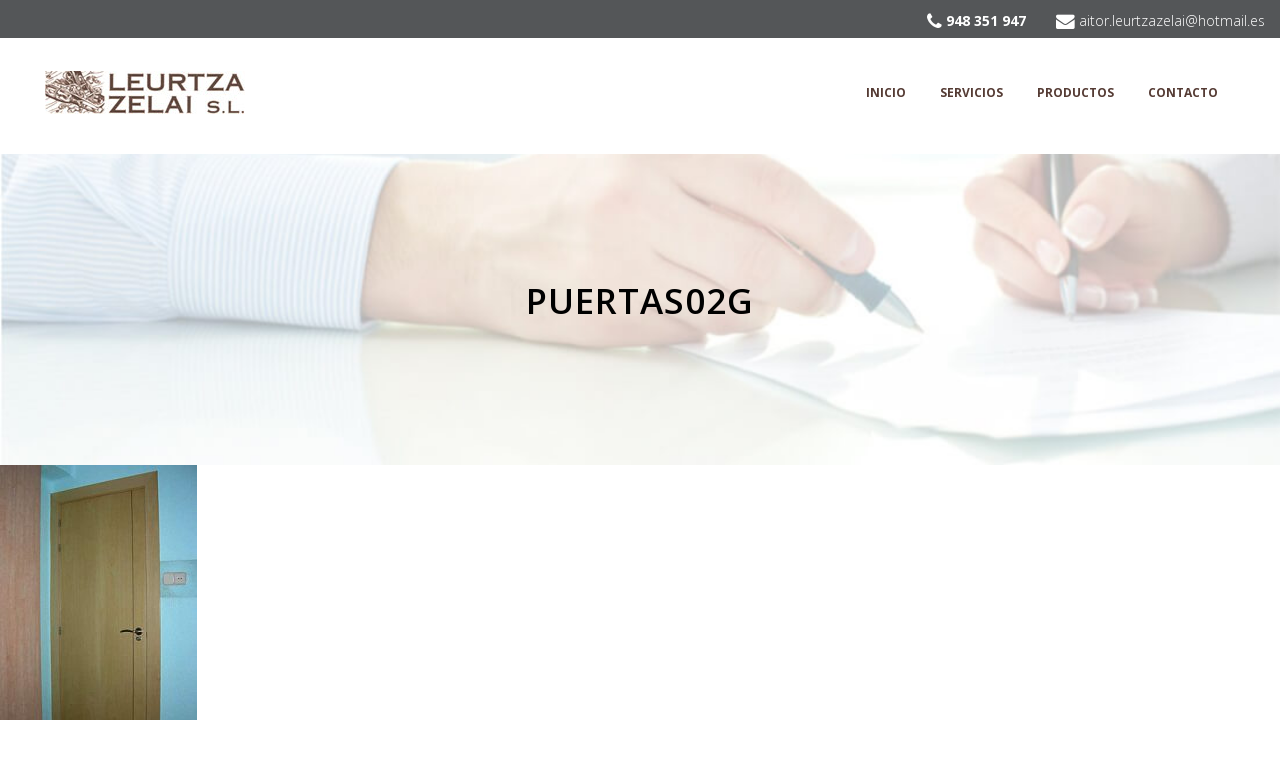

--- FILE ---
content_type: text/html; charset=UTF-8
request_url: https://carpinterialeurtzazelai.com/puertas/puertas02g/
body_size: 7813
content:
	<!DOCTYPE html>
<html lang="es">
<head>
	<meta charset="UTF-8" />
	
	<title>puertas02g - Carpinteria Leurtza Zelai</title>

	
			
						<meta name="viewport" content="width=device-width,initial-scale=1,user-scalable=no">
		
	<link rel="profile" href="http://gmpg.org/xfn/11" />
	<link rel="pingback" href="https://carpinterialeurtzazelai.com/xmlrpc.php" />
            <link rel="shortcut icon" type="image/x-icon" href="https://carpinterialeurtzazelai.com/wp-content/uploads/2018/05/favicon-6.ico">
        <link rel="apple-touch-icon" href="https://carpinterialeurtzazelai.com/wp-content/uploads/2018/05/favicon-6.ico"/>
    	<link href='//fonts.googleapis.com/css?family=Raleway:100,200,300,400,500,600,700,800,900,300italic,400italic,700italic|Open+Sans:100,200,300,400,500,600,700,800,900,300italic,400italic,700italic&subset=latin,latin-ext' rel='stylesheet' type='text/css'>
<script type="application/javascript">var QodeAjaxUrl = "https://carpinterialeurtzazelai.com/wp-admin/admin-ajax.php"</script><meta name='robots' content='index, follow, max-image-preview:large, max-snippet:-1, max-video-preview:-1' />
	<style>img:is([sizes="auto" i], [sizes^="auto," i]) { contain-intrinsic-size: 3000px 1500px }</style>
	
	<!-- This site is optimized with the Yoast SEO plugin v24.3 - https://yoast.com/wordpress/plugins/seo/ -->
	<link rel="canonical" href="https://carpinterialeurtzazelai.com/puertas/puertas02g/" />
	<meta property="og:locale" content="es_ES" />
	<meta property="og:type" content="article" />
	<meta property="og:title" content="puertas02g - Carpinteria Leurtza Zelai" />
	<meta property="og:url" content="https://carpinterialeurtzazelai.com/puertas/puertas02g/" />
	<meta property="og:site_name" content="Carpinteria Leurtza Zelai" />
	<meta property="og:image" content="https://carpinterialeurtzazelai.com/puertas/puertas02g" />
	<meta property="og:image:width" content="263" />
	<meta property="og:image:height" content="400" />
	<meta property="og:image:type" content="image/jpeg" />
	<meta name="twitter:card" content="summary_large_image" />
	<script type="application/ld+json" class="yoast-schema-graph">{"@context":"https://schema.org","@graph":[{"@type":"WebPage","@id":"https://carpinterialeurtzazelai.com/puertas/puertas02g/","url":"https://carpinterialeurtzazelai.com/puertas/puertas02g/","name":"puertas02g - Carpinteria Leurtza Zelai","isPartOf":{"@id":"https://carpinterialeurtzazelai.com/#website"},"primaryImageOfPage":{"@id":"https://carpinterialeurtzazelai.com/puertas/puertas02g/#primaryimage"},"image":{"@id":"https://carpinterialeurtzazelai.com/puertas/puertas02g/#primaryimage"},"thumbnailUrl":"https://carpinterialeurtzazelai.com/wp-content/uploads/2018/04/puertas02g.jpg","datePublished":"2018-04-19T12:50:43+00:00","dateModified":"2018-04-19T12:50:43+00:00","breadcrumb":{"@id":"https://carpinterialeurtzazelai.com/puertas/puertas02g/#breadcrumb"},"inLanguage":"es","potentialAction":[{"@type":"ReadAction","target":["https://carpinterialeurtzazelai.com/puertas/puertas02g/"]}]},{"@type":"ImageObject","inLanguage":"es","@id":"https://carpinterialeurtzazelai.com/puertas/puertas02g/#primaryimage","url":"https://carpinterialeurtzazelai.com/wp-content/uploads/2018/04/puertas02g.jpg","contentUrl":"https://carpinterialeurtzazelai.com/wp-content/uploads/2018/04/puertas02g.jpg","width":263,"height":400},{"@type":"BreadcrumbList","@id":"https://carpinterialeurtzazelai.com/puertas/puertas02g/#breadcrumb","itemListElement":[{"@type":"ListItem","position":1,"name":"Portada","item":"https://carpinterialeurtzazelai.com/"},{"@type":"ListItem","position":2,"name":"puertas","item":"https://carpinterialeurtzazelai.com/puertas/"},{"@type":"ListItem","position":3,"name":"puertas02g"}]},{"@type":"WebSite","@id":"https://carpinterialeurtzazelai.com/#website","url":"https://carpinterialeurtzazelai.com/","name":"Carpinteria Leurtza Zelai","description":"","potentialAction":[{"@type":"SearchAction","target":{"@type":"EntryPoint","urlTemplate":"https://carpinterialeurtzazelai.com/?s={search_term_string}"},"query-input":{"@type":"PropertyValueSpecification","valueRequired":true,"valueName":"search_term_string"}}],"inLanguage":"es"}]}</script>
	<!-- / Yoast SEO plugin. -->


<link rel="alternate" type="application/rss+xml" title="Carpinteria Leurtza Zelai &raquo; Feed" href="https://carpinterialeurtzazelai.com/feed/" />
<link rel="alternate" type="application/rss+xml" title="Carpinteria Leurtza Zelai &raquo; Feed de los comentarios" href="https://carpinterialeurtzazelai.com/comments/feed/" />
<link rel='stylesheet' id='wp-block-library-css' href='https://carpinterialeurtzazelai.com/wp-includes/css/dist/block-library/style.min.css' type='text/css' media='all' />
<style id='classic-theme-styles-inline-css' type='text/css'>
/*! This file is auto-generated */
.wp-block-button__link{color:#fff;background-color:#32373c;border-radius:9999px;box-shadow:none;text-decoration:none;padding:calc(.667em + 2px) calc(1.333em + 2px);font-size:1.125em}.wp-block-file__button{background:#32373c;color:#fff;text-decoration:none}
</style>
<style id='global-styles-inline-css' type='text/css'>
:root{--wp--preset--aspect-ratio--square: 1;--wp--preset--aspect-ratio--4-3: 4/3;--wp--preset--aspect-ratio--3-4: 3/4;--wp--preset--aspect-ratio--3-2: 3/2;--wp--preset--aspect-ratio--2-3: 2/3;--wp--preset--aspect-ratio--16-9: 16/9;--wp--preset--aspect-ratio--9-16: 9/16;--wp--preset--color--black: #000000;--wp--preset--color--cyan-bluish-gray: #abb8c3;--wp--preset--color--white: #ffffff;--wp--preset--color--pale-pink: #f78da7;--wp--preset--color--vivid-red: #cf2e2e;--wp--preset--color--luminous-vivid-orange: #ff6900;--wp--preset--color--luminous-vivid-amber: #fcb900;--wp--preset--color--light-green-cyan: #7bdcb5;--wp--preset--color--vivid-green-cyan: #00d084;--wp--preset--color--pale-cyan-blue: #8ed1fc;--wp--preset--color--vivid-cyan-blue: #0693e3;--wp--preset--color--vivid-purple: #9b51e0;--wp--preset--gradient--vivid-cyan-blue-to-vivid-purple: linear-gradient(135deg,rgba(6,147,227,1) 0%,rgb(155,81,224) 100%);--wp--preset--gradient--light-green-cyan-to-vivid-green-cyan: linear-gradient(135deg,rgb(122,220,180) 0%,rgb(0,208,130) 100%);--wp--preset--gradient--luminous-vivid-amber-to-luminous-vivid-orange: linear-gradient(135deg,rgba(252,185,0,1) 0%,rgba(255,105,0,1) 100%);--wp--preset--gradient--luminous-vivid-orange-to-vivid-red: linear-gradient(135deg,rgba(255,105,0,1) 0%,rgb(207,46,46) 100%);--wp--preset--gradient--very-light-gray-to-cyan-bluish-gray: linear-gradient(135deg,rgb(238,238,238) 0%,rgb(169,184,195) 100%);--wp--preset--gradient--cool-to-warm-spectrum: linear-gradient(135deg,rgb(74,234,220) 0%,rgb(151,120,209) 20%,rgb(207,42,186) 40%,rgb(238,44,130) 60%,rgb(251,105,98) 80%,rgb(254,248,76) 100%);--wp--preset--gradient--blush-light-purple: linear-gradient(135deg,rgb(255,206,236) 0%,rgb(152,150,240) 100%);--wp--preset--gradient--blush-bordeaux: linear-gradient(135deg,rgb(254,205,165) 0%,rgb(254,45,45) 50%,rgb(107,0,62) 100%);--wp--preset--gradient--luminous-dusk: linear-gradient(135deg,rgb(255,203,112) 0%,rgb(199,81,192) 50%,rgb(65,88,208) 100%);--wp--preset--gradient--pale-ocean: linear-gradient(135deg,rgb(255,245,203) 0%,rgb(182,227,212) 50%,rgb(51,167,181) 100%);--wp--preset--gradient--electric-grass: linear-gradient(135deg,rgb(202,248,128) 0%,rgb(113,206,126) 100%);--wp--preset--gradient--midnight: linear-gradient(135deg,rgb(2,3,129) 0%,rgb(40,116,252) 100%);--wp--preset--font-size--small: 13px;--wp--preset--font-size--medium: 20px;--wp--preset--font-size--large: 36px;--wp--preset--font-size--x-large: 42px;--wp--preset--spacing--20: 0.44rem;--wp--preset--spacing--30: 0.67rem;--wp--preset--spacing--40: 1rem;--wp--preset--spacing--50: 1.5rem;--wp--preset--spacing--60: 2.25rem;--wp--preset--spacing--70: 3.38rem;--wp--preset--spacing--80: 5.06rem;--wp--preset--shadow--natural: 6px 6px 9px rgba(0, 0, 0, 0.2);--wp--preset--shadow--deep: 12px 12px 50px rgba(0, 0, 0, 0.4);--wp--preset--shadow--sharp: 6px 6px 0px rgba(0, 0, 0, 0.2);--wp--preset--shadow--outlined: 6px 6px 0px -3px rgba(255, 255, 255, 1), 6px 6px rgba(0, 0, 0, 1);--wp--preset--shadow--crisp: 6px 6px 0px rgba(0, 0, 0, 1);}:where(.is-layout-flex){gap: 0.5em;}:where(.is-layout-grid){gap: 0.5em;}body .is-layout-flex{display: flex;}.is-layout-flex{flex-wrap: wrap;align-items: center;}.is-layout-flex > :is(*, div){margin: 0;}body .is-layout-grid{display: grid;}.is-layout-grid > :is(*, div){margin: 0;}:where(.wp-block-columns.is-layout-flex){gap: 2em;}:where(.wp-block-columns.is-layout-grid){gap: 2em;}:where(.wp-block-post-template.is-layout-flex){gap: 1.25em;}:where(.wp-block-post-template.is-layout-grid){gap: 1.25em;}.has-black-color{color: var(--wp--preset--color--black) !important;}.has-cyan-bluish-gray-color{color: var(--wp--preset--color--cyan-bluish-gray) !important;}.has-white-color{color: var(--wp--preset--color--white) !important;}.has-pale-pink-color{color: var(--wp--preset--color--pale-pink) !important;}.has-vivid-red-color{color: var(--wp--preset--color--vivid-red) !important;}.has-luminous-vivid-orange-color{color: var(--wp--preset--color--luminous-vivid-orange) !important;}.has-luminous-vivid-amber-color{color: var(--wp--preset--color--luminous-vivid-amber) !important;}.has-light-green-cyan-color{color: var(--wp--preset--color--light-green-cyan) !important;}.has-vivid-green-cyan-color{color: var(--wp--preset--color--vivid-green-cyan) !important;}.has-pale-cyan-blue-color{color: var(--wp--preset--color--pale-cyan-blue) !important;}.has-vivid-cyan-blue-color{color: var(--wp--preset--color--vivid-cyan-blue) !important;}.has-vivid-purple-color{color: var(--wp--preset--color--vivid-purple) !important;}.has-black-background-color{background-color: var(--wp--preset--color--black) !important;}.has-cyan-bluish-gray-background-color{background-color: var(--wp--preset--color--cyan-bluish-gray) !important;}.has-white-background-color{background-color: var(--wp--preset--color--white) !important;}.has-pale-pink-background-color{background-color: var(--wp--preset--color--pale-pink) !important;}.has-vivid-red-background-color{background-color: var(--wp--preset--color--vivid-red) !important;}.has-luminous-vivid-orange-background-color{background-color: var(--wp--preset--color--luminous-vivid-orange) !important;}.has-luminous-vivid-amber-background-color{background-color: var(--wp--preset--color--luminous-vivid-amber) !important;}.has-light-green-cyan-background-color{background-color: var(--wp--preset--color--light-green-cyan) !important;}.has-vivid-green-cyan-background-color{background-color: var(--wp--preset--color--vivid-green-cyan) !important;}.has-pale-cyan-blue-background-color{background-color: var(--wp--preset--color--pale-cyan-blue) !important;}.has-vivid-cyan-blue-background-color{background-color: var(--wp--preset--color--vivid-cyan-blue) !important;}.has-vivid-purple-background-color{background-color: var(--wp--preset--color--vivid-purple) !important;}.has-black-border-color{border-color: var(--wp--preset--color--black) !important;}.has-cyan-bluish-gray-border-color{border-color: var(--wp--preset--color--cyan-bluish-gray) !important;}.has-white-border-color{border-color: var(--wp--preset--color--white) !important;}.has-pale-pink-border-color{border-color: var(--wp--preset--color--pale-pink) !important;}.has-vivid-red-border-color{border-color: var(--wp--preset--color--vivid-red) !important;}.has-luminous-vivid-orange-border-color{border-color: var(--wp--preset--color--luminous-vivid-orange) !important;}.has-luminous-vivid-amber-border-color{border-color: var(--wp--preset--color--luminous-vivid-amber) !important;}.has-light-green-cyan-border-color{border-color: var(--wp--preset--color--light-green-cyan) !important;}.has-vivid-green-cyan-border-color{border-color: var(--wp--preset--color--vivid-green-cyan) !important;}.has-pale-cyan-blue-border-color{border-color: var(--wp--preset--color--pale-cyan-blue) !important;}.has-vivid-cyan-blue-border-color{border-color: var(--wp--preset--color--vivid-cyan-blue) !important;}.has-vivid-purple-border-color{border-color: var(--wp--preset--color--vivid-purple) !important;}.has-vivid-cyan-blue-to-vivid-purple-gradient-background{background: var(--wp--preset--gradient--vivid-cyan-blue-to-vivid-purple) !important;}.has-light-green-cyan-to-vivid-green-cyan-gradient-background{background: var(--wp--preset--gradient--light-green-cyan-to-vivid-green-cyan) !important;}.has-luminous-vivid-amber-to-luminous-vivid-orange-gradient-background{background: var(--wp--preset--gradient--luminous-vivid-amber-to-luminous-vivid-orange) !important;}.has-luminous-vivid-orange-to-vivid-red-gradient-background{background: var(--wp--preset--gradient--luminous-vivid-orange-to-vivid-red) !important;}.has-very-light-gray-to-cyan-bluish-gray-gradient-background{background: var(--wp--preset--gradient--very-light-gray-to-cyan-bluish-gray) !important;}.has-cool-to-warm-spectrum-gradient-background{background: var(--wp--preset--gradient--cool-to-warm-spectrum) !important;}.has-blush-light-purple-gradient-background{background: var(--wp--preset--gradient--blush-light-purple) !important;}.has-blush-bordeaux-gradient-background{background: var(--wp--preset--gradient--blush-bordeaux) !important;}.has-luminous-dusk-gradient-background{background: var(--wp--preset--gradient--luminous-dusk) !important;}.has-pale-ocean-gradient-background{background: var(--wp--preset--gradient--pale-ocean) !important;}.has-electric-grass-gradient-background{background: var(--wp--preset--gradient--electric-grass) !important;}.has-midnight-gradient-background{background: var(--wp--preset--gradient--midnight) !important;}.has-small-font-size{font-size: var(--wp--preset--font-size--small) !important;}.has-medium-font-size{font-size: var(--wp--preset--font-size--medium) !important;}.has-large-font-size{font-size: var(--wp--preset--font-size--large) !important;}.has-x-large-font-size{font-size: var(--wp--preset--font-size--x-large) !important;}
:where(.wp-block-post-template.is-layout-flex){gap: 1.25em;}:where(.wp-block-post-template.is-layout-grid){gap: 1.25em;}
:where(.wp-block-columns.is-layout-flex){gap: 2em;}:where(.wp-block-columns.is-layout-grid){gap: 2em;}
:root :where(.wp-block-pullquote){font-size: 1.5em;line-height: 1.6;}
</style>
<link rel='stylesheet' id='contact-form-7-css' href='https://carpinterialeurtzazelai.com/wp-content/plugins/contact-form-7/includes/css/styles.css' type='text/css' media='all' />
<link rel='stylesheet' id='default_style-css' href='https://carpinterialeurtzazelai.com/wp-content/themes/bridge/style.css' type='text/css' media='all' />
<link rel='stylesheet' id='qode_font_awesome-css' href='https://carpinterialeurtzazelai.com/wp-content/themes/bridge/css/font-awesome/css/font-awesome.min.css' type='text/css' media='all' />
<link rel='stylesheet' id='qode_font_elegant-css' href='https://carpinterialeurtzazelai.com/wp-content/themes/bridge/css/elegant-icons/style.min.css' type='text/css' media='all' />
<link rel='stylesheet' id='qode_linea_icons-css' href='https://carpinterialeurtzazelai.com/wp-content/themes/bridge/css/linea-icons/style.css' type='text/css' media='all' />
<link rel='stylesheet' id='qode_dripicons-css' href='https://carpinterialeurtzazelai.com/wp-content/themes/bridge/css/dripicons/dripicons.css' type='text/css' media='all' />
<link rel='stylesheet' id='stylesheet-css' href='https://carpinterialeurtzazelai.com/wp-content/themes/bridge/css/stylesheet.min.css' type='text/css' media='all' />
<style id='stylesheet-inline-css' type='text/css'>
 .page-id-16426.disabled_footer_top .footer_top_holder, .page-id-16426.disabled_footer_bottom .footer_bottom_holder { display: none;}


</style>
<link rel='stylesheet' id='qode_print-css' href='https://carpinterialeurtzazelai.com/wp-content/themes/bridge/css/print.css' type='text/css' media='all' />
<link rel='stylesheet' id='mac_stylesheet-css' href='https://carpinterialeurtzazelai.com/wp-content/themes/bridge/css/mac_stylesheet.css' type='text/css' media='all' />
<link rel='stylesheet' id='webkit-css' href='https://carpinterialeurtzazelai.com/wp-content/themes/bridge/css/webkit_stylesheet.css' type='text/css' media='all' />
<link rel='stylesheet' id='style_dynamic-css' href='https://carpinterialeurtzazelai.com/wp-content/themes/bridge/css/style_dynamic.css' type='text/css' media='all' />
<link rel='stylesheet' id='responsive-css' href='https://carpinterialeurtzazelai.com/wp-content/themes/bridge/css/responsive.min.css' type='text/css' media='all' />
<link rel='stylesheet' id='style_dynamic_responsive-css' href='https://carpinterialeurtzazelai.com/wp-content/themes/bridge/css/style_dynamic_responsive.css' type='text/css' media='all' />
<link rel='stylesheet' id='js_composer_front-css' href='https://carpinterialeurtzazelai.com/wp-content/plugins/js_composer/assets/css/js_composer.min.css' type='text/css' media='all' />
<link rel='stylesheet' id='custom_css-css' href='https://carpinterialeurtzazelai.com/wp-content/themes/bridge/css/custom_css.css' type='text/css' media='all' />
<link rel='stylesheet' id='childstyle-css' href='https://carpinterialeurtzazelai.com/wp-content/themes/bridge-child/style.css' type='text/css' media='all' />
<script type="text/javascript" src="https://carpinterialeurtzazelai.com/wp-includes/js/jquery/jquery.min.js" id="jquery-core-js"></script>
<script type="text/javascript" src="https://carpinterialeurtzazelai.com/wp-includes/js/jquery/jquery-migrate.min.js" id="jquery-migrate-js"></script>
<script></script><link rel="https://api.w.org/" href="https://carpinterialeurtzazelai.com/wp-json/" /><link rel="alternate" title="JSON" type="application/json" href="https://carpinterialeurtzazelai.com/wp-json/wp/v2/media/16426" /><link rel="alternate" title="oEmbed (JSON)" type="application/json+oembed" href="https://carpinterialeurtzazelai.com/wp-json/oembed/1.0/embed?url=https%3A%2F%2Fcarpinterialeurtzazelai.com%2Fpuertas%2Fpuertas02g%2F" />
<link rel="alternate" title="oEmbed (XML)" type="text/xml+oembed" href="https://carpinterialeurtzazelai.com/wp-json/oembed/1.0/embed?url=https%3A%2F%2Fcarpinterialeurtzazelai.com%2Fpuertas%2Fpuertas02g%2F&#038;format=xml" />
<meta name="generator" content="Powered by WPBakery Page Builder - drag and drop page builder for WordPress."/>
		<style type="text/css" id="wp-custom-css">
			@media (min-width:1300px){
.vc_custom_1523961811272{
    margin-top: -600px !important;
}
}


/*ACORDEON DE SABER MÁS*/
h4, .h4, h4 a{
	color:#c48b4c;
}
/*ACORDEON DE SABER MÁS*/

/*MENÚ*/
header.scrolled nav.main_menu>ul>li>a{
	color:#553b34 !important;
}
/*MENÚ*/


/*Logo*/
img.sticky{
	height:60% !important;
   padding-top:20px !important;
}
/*Logo*/

/*fotos de servicios*/

.vc_single_image-img.attachment-full{
	height:250px !important;
	margin-top:10px;
}
/*@media (max-width:1300px){
.vc_single_image-img.attachment-full{
	height:310px !important;
	margin-top:10px;
}

}*/



/*COLOR FORMULARIO DE CONTACTO*/
div#wpcf7-f16515-p15929-o1 input.wpcf7-form-control.wpcf7-text.wpcf7-validates-as-required{
	background-color:#e4d6b2 !important;
}
div#wpcf7-f16515-p15929-o1 select.wpcf7-form-control.wpcf7-select{
	background-color:#e4d6b2 !important;
}

div#wpcf7-f16515-p15929-o1 textarea.wpcf7-form-control.wpcf7-textarea{
		background-color:#e4d6b2 !important;
}
/*FIN COLOR FORMULARIO*/

/*COLOR TITULO*/
div.title_subtitle_holder_inner h1{
	color:black !important;
}
/*FIN COLOR TITULO*/


/*foto de pagina servicios*/

@media (max-width:1000px){
	.wpb_content_element.wpb_single_image img{
height: 313px !important;
		
}
}


@media (min-width:1000px){
	.wpb_content_element.wpb_single_image img{
height: 253px !important;
		
}
}

@media (min-width:1200px){
	.wpb_content_element.wpb_single_image img{
	    height: 223px !important;
}
}

p{
	color:black !important;
	line-height:25px;
}

.wpcf7-form > p > label{
	color:black !important;
}		</style>
		<noscript><style> .wpb_animate_when_almost_visible { opacity: 1; }</style></noscript></head>

<body class="attachment attachment-template-default attachmentid-16426 attachment-jpeg  qode-child-theme-ver-1.0.0 qode-theme-ver-14.2 qode-theme-bridge wpb-js-composer js-comp-ver-8.1 vc_responsive" itemscope itemtype="http://schema.org/WebPage">


<div class="wrapper">
	<div class="wrapper_inner">

    
    <!-- Google Analytics start -->
        <!-- Google Analytics end -->

	<header class=" has_top scroll_header_top_area  fixed scrolled_not_transparent page_header">
	<div class="header_inner clearfix">
				<div class="header_top_bottom_holder">
				<div class="header_top clearfix" style='background-color:rgba(84, 86, 88, 1);' >
							<div class="left">
						<div class="inner">
													</div>
					</div>
					<div class="right">
						<div class="inner">
							<div class="header-widget widget_text header-right-widget">			<div class="textwidget"><p><span data-type="normal"  class="qode_icon_shortcode  q_font_awsome_icon fa-lg  " style=" "><i class="qode_icon_font_awesome fa fa-phone qode_icon_element" style="color: #ffffff;" ></i></span> <a href="948 351 947"><strong style="color: #ffffff;">948 351 947</strong></a></p>
<p>&nbsp;</p>
</div>
		</div><div class="header-widget widget_text header-right-widget">			<div class="textwidget"><p><span data-type="normal"  class="qode_icon_shortcode  q_font_awsome_icon fa-lg  " style=" "><i class="qode_icon_font_awesome fa far fa-envelope qode_icon_element" style="color: #ffffff;" ></i></span> <a class="textEditor-link" style="color: white;" href="mailto:info@carpinterialeurtzazelai.com" target="_blank" rel="nofollow noopener noreferrer" data-is-link="mailto:aitor.leurtzazelai@hotmail.es">aitor.leurtzazelai@hotmail.es</a></p>
</div>
		</div>						</div>
					</div>
						</div>

			<div class="header_bottom clearfix" style=' background-color:rgba(255, 255, 255, 1);' >
											<div class="header_inner_left">
																	<div class="mobile_menu_button">
		<span>
			<i class="qode_icon_font_awesome fa fa-bars " ></i>		</span>
	</div>
								<div class="logo_wrapper" >
	<div class="q_logo">
		<a itemprop="url" href="https://carpinterialeurtzazelai.com/" >
             <img itemprop="image" class="normal" src="https://carpinterialeurtzazelai.com/wp-content/uploads/2018/04/logotipo.jpg" alt="Logo"/> 			 <img itemprop="image" class="light" src="https://carpinterialeurtzazelai.com/wp-content/uploads/2018/04/logotipo.jpg" alt="Logo"/> 			 <img itemprop="image" class="dark" src="https://carpinterialeurtzazelai.com/wp-content/uploads/2018/04/logotipo.jpg" alt="Logo"/> 			 <img itemprop="image" class="sticky" src="https://carpinterialeurtzazelai.com/wp-content/uploads/2018/04/logotipo.jpg" alt="Logo"/> 			 <img itemprop="image" class="mobile" src="https://carpinterialeurtzazelai.com/wp-content/uploads/2018/04/logotipo.jpg" alt="Logo"/> 					</a>
	</div>
	</div>															</div>
															<div class="header_inner_right">
									<div class="side_menu_button_wrapper right">
																														<div class="side_menu_button">
																																											</div>
									</div>
								</div>
							
							
							<nav class="main_menu drop_down right">
								<ul id="menu-main_menu" class=""><li id="nav-menu-item-15838" class="menu-item menu-item-type-custom menu-item-object-custom menu-item-home  narrow"><a href="https://carpinterialeurtzazelai.com/" class=""><i class="menu_icon blank fa"></i><span>Inicio</span><span class="plus"></span></a></li>
<li id="nav-menu-item-15839" class="menu-item menu-item-type-custom menu-item-object-custom  narrow"><a href="https://carpinterialeurtzazelai.com/servicios/" class=""><i class="menu_icon blank fa"></i><span>Servicios</span><span class="plus"></span></a></li>
<li id="nav-menu-item-15840" class="menu-item menu-item-type-custom menu-item-object-custom  narrow"><a href="https://carpinterialeurtzazelai.com/productos/" class=""><i class="menu_icon blank fa"></i><span>Productos</span><span class="plus"></span></a></li>
<li id="nav-menu-item-15794" class="menu-item menu-item-type-custom menu-item-object-custom  narrow"><a href="https://carpinterialeurtzazelai.com/contacto/" class=""><i class="menu_icon blank fa"></i><span>Contacto</span><span class="plus"></span></a></li>
</ul>							</nav>
														<nav class="mobile_menu">
	<ul id="menu-main_menu-1" class=""><li id="mobile-menu-item-15838" class="menu-item menu-item-type-custom menu-item-object-custom menu-item-home "><a href="https://carpinterialeurtzazelai.com/" class=""><span>Inicio</span></a><span class="mobile_arrow"><i class="fa fa-angle-right"></i><i class="fa fa-angle-down"></i></span></li>
<li id="mobile-menu-item-15839" class="menu-item menu-item-type-custom menu-item-object-custom "><a href="https://carpinterialeurtzazelai.com/servicios/" class=""><span>Servicios</span></a><span class="mobile_arrow"><i class="fa fa-angle-right"></i><i class="fa fa-angle-down"></i></span></li>
<li id="mobile-menu-item-15840" class="menu-item menu-item-type-custom menu-item-object-custom "><a href="https://carpinterialeurtzazelai.com/productos/" class=""><span>Productos</span></a><span class="mobile_arrow"><i class="fa fa-angle-right"></i><i class="fa fa-angle-down"></i></span></li>
<li id="mobile-menu-item-15794" class="menu-item menu-item-type-custom menu-item-object-custom "><a href="https://carpinterialeurtzazelai.com/contacto/" class=""><span>Contacto</span></a><span class="mobile_arrow"><i class="fa fa-angle-right"></i><i class="fa fa-angle-down"></i></span></li>
</ul></nav>											</div>
			</div>
		</div>
</header>	<a id="back_to_top" href="#">
        <span class="fa-stack">
            <i class="qode_icon_font_awesome fa fa-arrow-up " ></i>        </span>
	</a>
	
	
    
    
    <div class="content ">
        <div class="content_inner  ">
    						<div class="title_outer title_without_animation with_image"    data-height="354">
		<div class="title title_size_large  position_center " style="height:354px;">
			<div class="image responsive"><img itemprop="image" src="https://carpinterialeurtzazelai.com/wp-content/uploads/2018/04/jhhngg-2.jpg" alt="&nbsp;" /> </div>
										<div class="title_holder"  >
					<div class="container">
						<div class="container_inner clearfix">
								<div class="title_subtitle_holder" style="padding-top:141px;">
                                                                									<div class="title_subtitle_holder_inner">
																										<h1 ><span>puertas02g</span></h1>
																	
																																			</div>
								                                                            </div>
						</div>
					</div>
				</div>
								</div>
			</div>
				<div class="container">
            			<div class="container_inner default_template_holder clearfix page_container_inner" >
																				<p class="attachment"><a href='https://carpinterialeurtzazelai.com/wp-content/uploads/2018/04/puertas02g.jpg'><img fetchpriority="high" decoding="async" width="197" height="300" src="https://carpinterialeurtzazelai.com/wp-content/uploads/2018/04/puertas02g-197x300.jpg" class="attachment-medium size-medium" alt="" srcset="https://carpinterialeurtzazelai.com/wp-content/uploads/2018/04/puertas02g-197x300.jpg 197w, https://carpinterialeurtzazelai.com/wp-content/uploads/2018/04/puertas02g.jpg 263w" sizes="(max-width: 197px) 100vw, 197px" /></a></p>
														 
																				
		</div>
        	</div>
						<div class="content_bottom" >
					</div>
				
	</div>
</div>



	<footer >
		<div class="footer_inner clearfix">
				<div class="footer_top_holder">
            			<div class="footer_top">
								<div class="container">
					<div class="container_inner">
																	<div class="two_columns_50_50 clearfix">
								<div class="column1">
									<div class="column_inner">
										<div class="two_columns_50_50 clearfix">
											<div class="column1 footer_col1">
												<div class="column_inner">
																									</div>
											</div>
											<div class="column2 footer_col2">
												<div class="column_inner">
													<div id="nav_menu-4" class="widget widget_nav_menu"><div class="menu-main_menu-container"><ul id="menu-main_menu-2" class="menu"><li id="menu-item-15838" class="menu-item menu-item-type-custom menu-item-object-custom menu-item-home menu-item-15838"><a href="https://carpinterialeurtzazelai.com/">Inicio</a></li>
<li id="menu-item-15839" class="menu-item menu-item-type-custom menu-item-object-custom menu-item-15839"><a href="https://carpinterialeurtzazelai.com/servicios/">Servicios</a></li>
<li id="menu-item-15840" class="menu-item menu-item-type-custom menu-item-object-custom menu-item-15840"><a href="https://carpinterialeurtzazelai.com/productos/">Productos</a></li>
<li id="menu-item-15794" class="menu-item menu-item-type-custom menu-item-object-custom menu-item-15794"><a href="https://carpinterialeurtzazelai.com/contacto/">Contacto</a></li>
</ul></div></div>												</div>
											</div>
										</div>
									</div>
								</div>
								<div class="column2 footer_col3">
									<div class="column_inner">
										<div id="text-6" class="widget widget_text">			<div class="textwidget"></div>
		</div>									</div>
								</div>
							</div>							
															</div>
				</div>
							</div>
					</div>
							<div class="footer_bottom_holder">
                									<div class="footer_bottom">
							<div class="textwidget"><p><center><a style="color: #ffffff;" href="https://saremedia.net" target="_blank" rel="noopener">Diseño y desarrollo web por saremendia.net</a></center></p>
</div>
					</div>
								</div>
				</div>
	</footer>
		
</div>
</div>
<script type="text/javascript" defer src="https://carpinterialeurtzazelai.com/wp-includes/js/dist/hooks.min.js" id="wp-hooks-js"></script>
<script type="text/javascript" defer src="https://carpinterialeurtzazelai.com/wp-includes/js/dist/i18n.min.js" id="wp-i18n-js"></script>
<script type="text/javascript" id="wp-i18n-js-after">
/* <![CDATA[ */
wp.i18n.setLocaleData( { 'text direction\u0004ltr': [ 'ltr' ] } );
/* ]]> */
</script>
<script type="text/javascript" defer src="https://carpinterialeurtzazelai.com/wp-content/plugins/contact-form-7/includes/swv/js/index.js" id="swv-js"></script>
<script type="text/javascript" id="contact-form-7-js-translations">
/* <![CDATA[ */
( function( domain, translations ) {
	var localeData = translations.locale_data[ domain ] || translations.locale_data.messages;
	localeData[""].domain = domain;
	wp.i18n.setLocaleData( localeData, domain );
} )( "contact-form-7", {"translation-revision-date":"2025-01-14 08:02:48+0000","generator":"GlotPress\/4.0.1","domain":"messages","locale_data":{"messages":{"":{"domain":"messages","plural-forms":"nplurals=2; plural=n != 1;","lang":"es"},"This contact form is placed in the wrong place.":["Este formulario de contacto est\u00e1 situado en el lugar incorrecto."],"Error:":["Error:"]}},"comment":{"reference":"includes\/js\/index.js"}} );
/* ]]> */
</script>
<script type="text/javascript" id="contact-form-7-js-before">
/* <![CDATA[ */
var wpcf7 = {
    "api": {
        "root": "https:\/\/carpinterialeurtzazelai.com\/wp-json\/",
        "namespace": "contact-form-7\/v1"
    },
    "cached": 1
};
/* ]]> */
</script>
<script type="text/javascript" defer src="https://carpinterialeurtzazelai.com/wp-content/plugins/contact-form-7/includes/js/index.js" id="contact-form-7-js"></script>
<script type="text/javascript" id="qode-like-js-extra">
/* <![CDATA[ */
var qodeLike = {"ajaxurl":"https:\/\/carpinterialeurtzazelai.com\/wp-admin\/admin-ajax.php"};
/* ]]> */
</script>
<script type="text/javascript" defer src="https://carpinterialeurtzazelai.com/wp-content/themes/bridge/js/plugins/qode-like.min.js" id="qode-like-js"></script>
<script type="text/javascript" defer src="https://carpinterialeurtzazelai.com/wp-includes/js/jquery/ui/core.min.js" id="jquery-ui-core-js"></script>
<script type="text/javascript" defer src="https://carpinterialeurtzazelai.com/wp-includes/js/jquery/ui/accordion.min.js" id="jquery-ui-accordion-js"></script>
<script type="text/javascript" defer src="https://carpinterialeurtzazelai.com/wp-includes/js/jquery/ui/menu.min.js" id="jquery-ui-menu-js"></script>
<script type="text/javascript" defer src="https://carpinterialeurtzazelai.com/wp-includes/js/dist/dom-ready.min.js" id="wp-dom-ready-js"></script>
<script type="text/javascript" id="wp-a11y-js-translations">
/* <![CDATA[ */
( function( domain, translations ) {
	var localeData = translations.locale_data[ domain ] || translations.locale_data.messages;
	localeData[""].domain = domain;
	wp.i18n.setLocaleData( localeData, domain );
} )( "default", {"translation-revision-date":"2025-03-22 16:26:39+0000","generator":"GlotPress\/4.0.1","domain":"messages","locale_data":{"messages":{"":{"domain":"messages","plural-forms":"nplurals=2; plural=n != 1;","lang":"es"},"Notifications":["Avisos"]}},"comment":{"reference":"wp-includes\/js\/dist\/a11y.js"}} );
/* ]]> */
</script>
<script type="text/javascript" defer src="https://carpinterialeurtzazelai.com/wp-includes/js/dist/a11y.min.js" id="wp-a11y-js"></script>
<script type="text/javascript" defer src="https://carpinterialeurtzazelai.com/wp-includes/js/jquery/ui/autocomplete.min.js" id="jquery-ui-autocomplete-js"></script>
<script type="text/javascript" defer src="https://carpinterialeurtzazelai.com/wp-includes/js/jquery/ui/controlgroup.min.js" id="jquery-ui-controlgroup-js"></script>
<script type="text/javascript" defer src="https://carpinterialeurtzazelai.com/wp-includes/js/jquery/ui/checkboxradio.min.js" id="jquery-ui-checkboxradio-js"></script>
<script type="text/javascript" defer src="https://carpinterialeurtzazelai.com/wp-includes/js/jquery/ui/button.min.js" id="jquery-ui-button-js"></script>
<script type="text/javascript" defer src="https://carpinterialeurtzazelai.com/wp-includes/js/jquery/ui/datepicker.min.js" id="jquery-ui-datepicker-js"></script>
<script type="text/javascript" id="jquery-ui-datepicker-js-after">
/* <![CDATA[ */
jQuery(function(jQuery){jQuery.datepicker.setDefaults({"closeText":"Cerrar","currentText":"Hoy","monthNames":["enero","febrero","marzo","abril","mayo","junio","julio","agosto","septiembre","octubre","noviembre","diciembre"],"monthNamesShort":["Ene","Feb","Mar","Abr","May","Jun","Jul","Ago","Sep","Oct","Nov","Dic"],"nextText":"Siguiente","prevText":"Anterior","dayNames":["domingo","lunes","martes","mi\u00e9rcoles","jueves","viernes","s\u00e1bado"],"dayNamesShort":["Dom","Lun","Mar","Mi\u00e9","Jue","Vie","S\u00e1b"],"dayNamesMin":["D","L","M","X","J","V","S"],"dateFormat":"d MM, yy","firstDay":1,"isRTL":false});});
/* ]]> */
</script>
<script type="text/javascript" defer src="https://carpinterialeurtzazelai.com/wp-includes/js/jquery/ui/mouse.min.js" id="jquery-ui-mouse-js"></script>
<script type="text/javascript" defer src="https://carpinterialeurtzazelai.com/wp-includes/js/jquery/ui/resizable.min.js" id="jquery-ui-resizable-js"></script>
<script type="text/javascript" defer src="https://carpinterialeurtzazelai.com/wp-includes/js/jquery/ui/draggable.min.js" id="jquery-ui-draggable-js"></script>
<script type="text/javascript" defer src="https://carpinterialeurtzazelai.com/wp-includes/js/jquery/ui/dialog.min.js" id="jquery-ui-dialog-js"></script>
<script type="text/javascript" defer src="https://carpinterialeurtzazelai.com/wp-includes/js/jquery/ui/droppable.min.js" id="jquery-ui-droppable-js"></script>
<script type="text/javascript" defer src="https://carpinterialeurtzazelai.com/wp-includes/js/jquery/ui/progressbar.min.js" id="jquery-ui-progressbar-js"></script>
<script type="text/javascript" defer src="https://carpinterialeurtzazelai.com/wp-includes/js/jquery/ui/selectable.min.js" id="jquery-ui-selectable-js"></script>
<script type="text/javascript" defer src="https://carpinterialeurtzazelai.com/wp-includes/js/jquery/ui/sortable.min.js" id="jquery-ui-sortable-js"></script>
<script type="text/javascript" defer src="https://carpinterialeurtzazelai.com/wp-includes/js/jquery/ui/slider.min.js" id="jquery-ui-slider-js"></script>
<script type="text/javascript" defer src="https://carpinterialeurtzazelai.com/wp-includes/js/jquery/ui/spinner.min.js" id="jquery-ui-spinner-js"></script>
<script type="text/javascript" defer src="https://carpinterialeurtzazelai.com/wp-includes/js/jquery/ui/tooltip.min.js" id="jquery-ui-tooltip-js"></script>
<script type="text/javascript" defer src="https://carpinterialeurtzazelai.com/wp-includes/js/jquery/ui/tabs.min.js" id="jquery-ui-tabs-js"></script>
<script type="text/javascript" defer src="https://carpinterialeurtzazelai.com/wp-includes/js/jquery/ui/effect.min.js" id="jquery-effects-core-js"></script>
<script type="text/javascript" defer src="https://carpinterialeurtzazelai.com/wp-includes/js/jquery/ui/effect-blind.min.js" id="jquery-effects-blind-js"></script>
<script type="text/javascript" defer src="https://carpinterialeurtzazelai.com/wp-includes/js/jquery/ui/effect-bounce.min.js" id="jquery-effects-bounce-js"></script>
<script type="text/javascript" defer src="https://carpinterialeurtzazelai.com/wp-includes/js/jquery/ui/effect-clip.min.js" id="jquery-effects-clip-js"></script>
<script type="text/javascript" defer src="https://carpinterialeurtzazelai.com/wp-includes/js/jquery/ui/effect-drop.min.js" id="jquery-effects-drop-js"></script>
<script type="text/javascript" defer src="https://carpinterialeurtzazelai.com/wp-includes/js/jquery/ui/effect-explode.min.js" id="jquery-effects-explode-js"></script>
<script type="text/javascript" defer src="https://carpinterialeurtzazelai.com/wp-includes/js/jquery/ui/effect-fade.min.js" id="jquery-effects-fade-js"></script>
<script type="text/javascript" defer src="https://carpinterialeurtzazelai.com/wp-includes/js/jquery/ui/effect-fold.min.js" id="jquery-effects-fold-js"></script>
<script type="text/javascript" defer src="https://carpinterialeurtzazelai.com/wp-includes/js/jquery/ui/effect-highlight.min.js" id="jquery-effects-highlight-js"></script>
<script type="text/javascript" defer src="https://carpinterialeurtzazelai.com/wp-includes/js/jquery/ui/effect-pulsate.min.js" id="jquery-effects-pulsate-js"></script>
<script type="text/javascript" defer src="https://carpinterialeurtzazelai.com/wp-includes/js/jquery/ui/effect-size.min.js" id="jquery-effects-size-js"></script>
<script type="text/javascript" defer src="https://carpinterialeurtzazelai.com/wp-includes/js/jquery/ui/effect-scale.min.js" id="jquery-effects-scale-js"></script>
<script type="text/javascript" defer src="https://carpinterialeurtzazelai.com/wp-includes/js/jquery/ui/effect-shake.min.js" id="jquery-effects-shake-js"></script>
<script type="text/javascript" defer src="https://carpinterialeurtzazelai.com/wp-includes/js/jquery/ui/effect-slide.min.js" id="jquery-effects-slide-js"></script>
<script type="text/javascript" defer src="https://carpinterialeurtzazelai.com/wp-includes/js/jquery/ui/effect-transfer.min.js" id="jquery-effects-transfer-js"></script>
<script type="text/javascript" defer src="https://carpinterialeurtzazelai.com/wp-content/themes/bridge/js/plugins.js" id="plugins-js"></script>
<script type="text/javascript" defer src="https://carpinterialeurtzazelai.com/wp-content/themes/bridge/js/plugins/jquery.carouFredSel-6.2.1.min.js" id="carouFredSel-js"></script>
<script type="text/javascript" defer src="https://carpinterialeurtzazelai.com/wp-content/themes/bridge/js/plugins/lemmon-slider.min.js" id="lemmonSlider-js"></script>
<script type="text/javascript" defer src="https://carpinterialeurtzazelai.com/wp-content/themes/bridge/js/plugins/jquery.fullPage.min.js" id="one_page_scroll-js"></script>
<script type="text/javascript" defer src="https://carpinterialeurtzazelai.com/wp-content/themes/bridge/js/plugins/jquery.mousewheel.min.js" id="mousewheel-js"></script>
<script type="text/javascript" defer src="https://carpinterialeurtzazelai.com/wp-content/themes/bridge/js/plugins/jquery.touchSwipe.min.js" id="touchSwipe-js"></script>
<script type="text/javascript" defer src="https://carpinterialeurtzazelai.com/wp-content/plugins/js_composer/assets/lib/vendor/node_modules/isotope-layout/dist/isotope.pkgd.min.js" id="isotope-js"></script>
<script type="text/javascript" defer src="https://carpinterialeurtzazelai.com/wp-content/themes/bridge/js/plugins/packery-mode.pkgd.min.js" id="packery-js"></script>
<script type="text/javascript" defer src="https://carpinterialeurtzazelai.com/wp-content/themes/bridge/js/plugins/jquery.stretch.js" id="stretch-js"></script>
<script type="text/javascript" defer src="https://carpinterialeurtzazelai.com/wp-content/themes/bridge/js/plugins/imagesloaded.js" id="imagesLoaded-js"></script>
<script type="text/javascript" defer src="https://carpinterialeurtzazelai.com/wp-content/themes/bridge/js/plugins/rangeslider.min.js" id="rangeSlider-js"></script>
<script type="text/javascript" defer src="https://maps.googleapis.com/maps/api/js" id="google_map_api-js"></script>
<script type="text/javascript" defer src="https://carpinterialeurtzazelai.com/wp-content/themes/bridge/js/default_dynamic.js" id="default_dynamic-js"></script>
<script type="text/javascript" id="default-js-extra">
/* <![CDATA[ */
var QodeAdminAjax = {"ajaxurl":"https:\/\/carpinterialeurtzazelai.com\/wp-admin\/admin-ajax.php"};
var qodeGlobalVars = {"vars":{"qodeAddingToCartLabel":"Adding to Cart..."}};
/* ]]> */
</script>
<script type="text/javascript" defer src="https://carpinterialeurtzazelai.com/wp-content/themes/bridge/js/default.min.js" id="default-js"></script>
<script type="text/javascript" defer src="https://carpinterialeurtzazelai.com/wp-content/themes/bridge/js/custom_js.js" id="custom_js-js"></script>
<script type="text/javascript" defer src="https://carpinterialeurtzazelai.com/wp-includes/js/comment-reply.min.js" id="comment-reply-js" async="async" data-wp-strategy="async"></script>
<script type="text/javascript" defer src="https://carpinterialeurtzazelai.com/wp-content/plugins/js_composer/assets/js/dist/js_composer_front.min.js" id="wpb_composer_front_js-js"></script>
<script></script></body>
</html>

--- FILE ---
content_type: text/css
request_url: https://carpinterialeurtzazelai.com/wp-content/themes/bridge/css/custom_css.css
body_size: 325
content:


.header_inner {
  border-top: 5px solid #F4A01D;
}
.carousel-inner h2.with_background_color span {
  padding: 20px 33px;
}
.testimonials .testimonial_text_inner p:not(.testimonial_author) {
  font-style: italic;
}
.vc_row.use_row_as_box {
  margin: 0;
}
.q_progress_bar .progress_title {
  letter-spacing: 0px;
}
div.wpcf7 img.ajax-loader {
  display: none;
}
.carousel-inner .slider_content .text .qbutton {
  margin: 0px;
}
.title_left_align .q_tabs.vertical .tabs-nav li a {
  text-align: left;
}
.services_icons_hover span.qode_icon_shortcode.fa-stack.q_font_awsome_icon_square:hover {
  background-color: #F2D03B !important;
  border-color: #F2D03B !important;
}
.services_icons_hover .q_font_awsome_icon_square:hover i {
  color: #fff !important;
}
.latest_post_text {
  text-align: left;
}
.latest_post_text h4, h4 a {
line-height: 36px;
}
.q_tabs .tabs-nav li.active a {
  color: #555555;
}
.q_tabs .tabs-nav li a { 
text-transform: none;
letter-spacing: 0;
}
h5.blockquote-text {
  font-weight: 700;
}


--- FILE ---
content_type: text/css
request_url: https://carpinterialeurtzazelai.com/wp-content/themes/bridge-child/style.css
body_size: 1118
content:
/*
Theme Name: Bridge Child
Theme URI: http://demo.qodeinteractive.com/bridge/
Description: A child theme of Bridge Theme
Author: Qode Interactive
Author URI: http://www.qodethemes.com/
Version: 1.0.0
Template: bridge
*/
@import url("../bridge/style.css");

@media (min-width:1300px){
.vc_custom_1507726249733{
    margin-top: -600px !important;
}
}

@media (max-width:1300px) and (min-width:780px){
.vc_custom_1507726249733 {
    margin-top: -400px !important;
}
}

.header_bottom {
background-color: #ffffff !important;
}

.container_inner {
    margin-top: -1px !important;
}

.portfolio_title > a{
pointer-events: none !important;
}

.projects_holder article span.text_holder, .projects_masonry_holder .text_holder {
    background-color: rgba(239,156,28,0.9) !important;
}

.cf7_custom_style_1 input.wpcf7-form-control.wpcf7-submit, .cf7_custom_style_1 input.wpcf7-form-control.wpcf7-submit:not([disabled]) {
    background-color: #3c80b2 !important;
}

header.scrolled nav.main_menu > ul > li > a{
    color: #39c !important;
}

@media (max-width:1200px){
.q_slider_inner > .carousel:not(.advanced_responsiveness) .carousel-inner h2 span {
    line-height: 3.5em !important;
}
}

.mobile_menu_button span{
 color: #39c !important;
}

@media (max-width:480px){
.q_tabs.vertical .tabs-nav {
    width: 42% !important;
}

.q_tabs.vertical .tabs-container {
    width: 58%;
}
}

.carousel-inner .slider_content .text {
    margin: -100px 0 !important;
}

.slider_content > .text{
background-color: rgba(255,255,255,0.5) !important;
}

@media (min-width:760px){
.carousel-inner .slider_content .text {
    width: 30% !important;
}
}

@media (max-width: 1000px){
.header_bottom_right_widget_holder {
    display: block !important;
}

.header_inner_right {
    margin-top: 10px !important;
    width: 100px !important;
    height: 40px !important;
	left: 0px !important;
	float:right !important;
	
}

.side_menu_button_wrapper {
    display: block;
}

}

.wpcf7-form > p > label {
color: #2A1879 !important;
font-weight: 400 !important;
font-size: 16px !important;
}

@media (min-width: 1200px){
nav.main_menu > ul > li > a {
    font-size: 12px !important;
	text-align:center !important;
}
	
.iconosLaura h3{
	font-size:18px !important;
}
}

@media (max-width: 1200px){
nav.main_menu > ul > li > a {
font-size: 12px !important;
padding: 0 8px !important;
text-align:center !important;
}
	
.iconosLaura h3{
	font-size:12px !important;
}

}

.title .title_holder .container {
    vertical-align: bottom !important;
}

header:not(.with_hover_bg_color) nav.main_menu > ul > li > a > span:not(.plus){
	vertical-align:middle !important;
}

.header_inner {
    border-top: 5px solid #545658 !important;
}

.content .container .container_inner.page_container_inner, .full_page_container_inner {
    width: 100% !important;
}

.wpcf7-form > p > label {
    color: #706f6f !important;
}

header.fixed.scrolled .header_top{
	background-color: #545658 !important;
}

.scrolled .q_logo img.sticky {
    opacity: 1 !important;
}

.scrolled .q_logo img.normal {
    opacity: 0 !important;
}

q_logo img.sticky {
    opacity: 0 !important;
}

.q_logo img.normal {
    opacity: 1 !important;
}

nav.main_menu ul li.active a {
    color: #fff;
}

nav.main_menu ul li.active a {
    color: #706f6f !important;
}

.slider_content > .text {
    background-color: transparent !important;
}

.ajax_loader .pulse, .ajax_loader .double_pulse .double-bounce1, .ajax_loader .double_pulse .double-bounce2, .ajax_loader .cube, .ajax_loader .rotating_cubes .cube1, .ajax_loader .rotating_cubes .cube2, .ajax_loader .stripes > div, .ajax_loader .wave > div, .ajax_loader .two_rotating_circles .dot1, .ajax_loader .two_rotating_circles .dot2, .ajax_loader .five_rotating_circles .container1 > div, .ajax_loader .five_rotating_circles .container2 > div, .ajax_loader .five_rotating_circles .container3 > div {
    background-color: #3c80b2;
}

@media (min-width: 1000px){

.header_inner_right {
    float: left !important;
    left: 150px !important;
	margin-top: 8px !important;
}
	
}

.scrolled .q_logo a {
    height: 70px !important;
	margin-top:3px !important;
}

.scrolled nav.main_menu.right {
    margin-top: 5px !important;
}

.header_top .left {
    display: none !important;
}

#cookie-notice .button.bootstrap {
    background-color: #3c80b2 !important;
    background-image: linear-gradient(to bottom,#3c80b2,#3c80b2) !important;
}

header.fixed.scrolled .header_bottom{
	
	padding-top: 5px !important;
padding-bottom: 5px !important;
}
